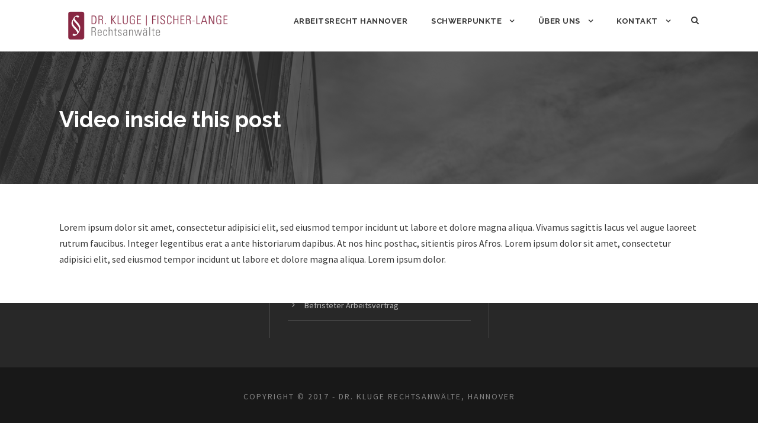

--- FILE ---
content_type: text/html; charset=UTF-8
request_url: https://www.kluge-arbeitsrecht.de/artikel/portfolio/video-inside-this-post/
body_size: 7953
content:
<!DOCTYPE html>
<html lang="de" class="no-js">
<head>
	<meta charset="UTF-8">
	<meta name="viewport" content="width=device-width, initial-scale=1">
	<link rel="profile" href="http://gmpg.org/xfn/11">
	<link rel="pingback" href="https://www.kluge-arbeitsrecht.de/xmlrpc.php">
	<title>Video inside this post &#8211; Dr. Kluge Rechtsanwälte</title>
<meta name='robots' content='max-image-preview:large' />
<link rel='dns-prefetch' href='//fonts.googleapis.com' />
<link rel="alternate" type="application/rss+xml" title="Dr. Kluge Rechtsanwälte &raquo; Feed" href="https://www.kluge-arbeitsrecht.de/feed/" />
<link rel="alternate" type="application/rss+xml" title="Dr. Kluge Rechtsanwälte &raquo; Kommentar-Feed" href="https://www.kluge-arbeitsrecht.de/comments/feed/" />
<link rel="alternate" type="application/rss+xml" title="Dr. Kluge Rechtsanwälte &raquo; Video inside this post-Kommentar-Feed" href="https://www.kluge-arbeitsrecht.de/artikel/portfolio/video-inside-this-post/feed/" />
<script type="text/javascript">
window._wpemojiSettings = {"baseUrl":"https:\/\/s.w.org\/images\/core\/emoji\/14.0.0\/72x72\/","ext":".png","svgUrl":"https:\/\/s.w.org\/images\/core\/emoji\/14.0.0\/svg\/","svgExt":".svg","source":{"wpemoji":"https:\/\/www.kluge-arbeitsrecht.de\/wp-includes\/js\/wp-emoji.js?ver=6.2.8","twemoji":"https:\/\/www.kluge-arbeitsrecht.de\/wp-includes\/js\/twemoji.js?ver=6.2.8"}};
/**
 * @output wp-includes/js/wp-emoji-loader.js
 */

( function( window, document, settings ) {
	var src, ready, ii, tests;

	// Create a canvas element for testing native browser support of emoji.
	var canvas = document.createElement( 'canvas' );
	var context = canvas.getContext && canvas.getContext( '2d' );

	/**
	 * Checks if two sets of Emoji characters render the same visually.
	 *
	 * @since 4.9.0
	 *
	 * @private
	 *
	 * @param {string} set1 Set of Emoji to test.
	 * @param {string} set2 Set of Emoji to test.
	 *
	 * @return {boolean} True if the two sets render the same.
	 */
	function emojiSetsRenderIdentically( set1, set2 ) {
		// Cleanup from previous test.
		context.clearRect( 0, 0, canvas.width, canvas.height );
		context.fillText( set1, 0, 0 );
		var rendered1 = canvas.toDataURL();

		// Cleanup from previous test.
		context.clearRect( 0, 0, canvas.width, canvas.height );
		context.fillText( set2, 0, 0 );
		var rendered2 = canvas.toDataURL();

		return rendered1 === rendered2;
	}

	/**
	 * Determines if the browser properly renders Emoji that Twemoji can supplement.
	 *
	 * @since 4.2.0
	 *
	 * @private
	 *
	 * @param {string} type Whether to test for support of "flag" or "emoji".
	 *
	 * @return {boolean} True if the browser can render emoji, false if it cannot.
	 */
	function browserSupportsEmoji( type ) {
		var isIdentical;

		if ( ! context || ! context.fillText ) {
			return false;
		}

		/*
		 * Chrome on OS X added native emoji rendering in M41. Unfortunately,
		 * it doesn't work when the font is bolder than 500 weight. So, we
		 * check for bold rendering support to avoid invisible emoji in Chrome.
		 */
		context.textBaseline = 'top';
		context.font = '600 32px Arial';

		switch ( type ) {
			case 'flag':
				/*
				 * Test for Transgender flag compatibility. Added in Unicode 13.
				 *
				 * To test for support, we try to render it, and compare the rendering to how it would look if
				 * the browser doesn't render it correctly (white flag emoji + transgender symbol).
				 */
				isIdentical = emojiSetsRenderIdentically(
					'\uD83C\uDFF3\uFE0F\u200D\u26A7\uFE0F', // as a zero-width joiner sequence
					'\uD83C\uDFF3\uFE0F\u200B\u26A7\uFE0F'  // separated by a zero-width space
				);

				if ( isIdentical ) {
					return false;
				}

				/*
				 * Test for UN flag compatibility. This is the least supported of the letter locale flags,
				 * so gives us an easy test for full support.
				 *
				 * To test for support, we try to render it, and compare the rendering to how it would look if
				 * the browser doesn't render it correctly ([U] + [N]).
				 */
				isIdentical = emojiSetsRenderIdentically(
					'\uD83C\uDDFA\uD83C\uDDF3',       // as the sequence of two code points
					'\uD83C\uDDFA\u200B\uD83C\uDDF3'  // as the two code points separated by a zero-width space
				);

				if ( isIdentical ) {
					return false;
				}

				/*
				 * Test for English flag compatibility. England is a country in the United Kingdom, it
				 * does not have a two letter locale code but rather a five letter sub-division code.
				 *
				 * To test for support, we try to render it, and compare the rendering to how it would look if
				 * the browser doesn't render it correctly (black flag emoji + [G] + [B] + [E] + [N] + [G]).
				 */
				isIdentical = emojiSetsRenderIdentically(
					// as the flag sequence
					'\uD83C\uDFF4\uDB40\uDC67\uDB40\uDC62\uDB40\uDC65\uDB40\uDC6E\uDB40\uDC67\uDB40\uDC7F',
					// with each code point separated by a zero-width space
					'\uD83C\uDFF4\u200B\uDB40\uDC67\u200B\uDB40\uDC62\u200B\uDB40\uDC65\u200B\uDB40\uDC6E\u200B\uDB40\uDC67\u200B\uDB40\uDC7F'
				);

				return ! isIdentical;
			case 'emoji':
				/*
				 * Why can't we be friends? Everyone can now shake hands in emoji, regardless of skin tone!
				 *
				 * To test for Emoji 14.0 support, try to render a new emoji: Handshake: Light Skin Tone, Dark Skin Tone.
				 *
				 * The Handshake: Light Skin Tone, Dark Skin Tone emoji is a ZWJ sequence combining 🫱 Rightwards Hand,
				 * 🏻 Light Skin Tone, a Zero Width Joiner, 🫲 Leftwards Hand, and 🏿 Dark Skin Tone.
				 *
				 * 0x1FAF1 == Rightwards Hand
				 * 0x1F3FB == Light Skin Tone
				 * 0x200D == Zero-Width Joiner (ZWJ) that links the code points for the new emoji or
				 * 0x200B == Zero-Width Space (ZWS) that is rendered for clients not supporting the new emoji.
				 * 0x1FAF2 == Leftwards Hand
				 * 0x1F3FF == Dark Skin Tone.
				 *
				 * When updating this test for future Emoji releases, ensure that individual emoji that make up the
				 * sequence come from older emoji standards.
				 */
				isIdentical = emojiSetsRenderIdentically(
					'\uD83E\uDEF1\uD83C\uDFFB\u200D\uD83E\uDEF2\uD83C\uDFFF', // as the zero-width joiner sequence
					'\uD83E\uDEF1\uD83C\uDFFB\u200B\uD83E\uDEF2\uD83C\uDFFF'  // separated by a zero-width space
				);

				return ! isIdentical;
		}

		return false;
	}

	/**
	 * Adds a script to the head of the document.
	 *
	 * @ignore
	 *
	 * @since 4.2.0
	 *
	 * @param {Object} src The url where the script is located.
	 * @return {void}
	 */
	function addScript( src ) {
		var script = document.createElement( 'script' );

		script.src = src;
		script.defer = script.type = 'text/javascript';
		document.getElementsByTagName( 'head' )[0].appendChild( script );
	}

	tests = Array( 'flag', 'emoji' );

	settings.supports = {
		everything: true,
		everythingExceptFlag: true
	};

	/*
	 * Tests the browser support for flag emojis and other emojis, and adjusts the
	 * support settings accordingly.
	 */
	for( ii = 0; ii < tests.length; ii++ ) {
		settings.supports[ tests[ ii ] ] = browserSupportsEmoji( tests[ ii ] );

		settings.supports.everything = settings.supports.everything && settings.supports[ tests[ ii ] ];

		if ( 'flag' !== tests[ ii ] ) {
			settings.supports.everythingExceptFlag = settings.supports.everythingExceptFlag && settings.supports[ tests[ ii ] ];
		}
	}

	settings.supports.everythingExceptFlag = settings.supports.everythingExceptFlag && ! settings.supports.flag;

	// Sets DOMReady to false and assigns a ready function to settings.
	settings.DOMReady = false;
	settings.readyCallback = function() {
		settings.DOMReady = true;
	};

	// When the browser can not render everything we need to load a polyfill.
	if ( ! settings.supports.everything ) {
		ready = function() {
			settings.readyCallback();
		};

		/*
		 * Cross-browser version of adding a dom ready event.
		 */
		if ( document.addEventListener ) {
			document.addEventListener( 'DOMContentLoaded', ready, false );
			window.addEventListener( 'load', ready, false );
		} else {
			window.attachEvent( 'onload', ready );
			document.attachEvent( 'onreadystatechange', function() {
				if ( 'complete' === document.readyState ) {
					settings.readyCallback();
				}
			} );
		}

		src = settings.source || {};

		if ( src.concatemoji ) {
			addScript( src.concatemoji );
		} else if ( src.wpemoji && src.twemoji ) {
			addScript( src.twemoji );
			addScript( src.wpemoji );
		}
	}

} )( window, document, window._wpemojiSettings );
</script>
<style type="text/css">
img.wp-smiley,
img.emoji {
	display: inline !important;
	border: none !important;
	box-shadow: none !important;
	height: 1em !important;
	width: 1em !important;
	margin: 0 0.07em !important;
	vertical-align: -0.1em !important;
	background: none !important;
	padding: 0 !important;
}
</style>
	<link rel='stylesheet' id='wp-block-library-css' href='https://www.kluge-arbeitsrecht.de/wp-includes/css/dist/block-library/style.css?ver=6.2.8' type='text/css' media='all' />
<link rel='stylesheet' id='classic-theme-styles-css' href='https://www.kluge-arbeitsrecht.de/wp-includes/css/classic-themes.css?ver=6.2.8' type='text/css' media='all' />
<style id='global-styles-inline-css' type='text/css'>
body{--wp--preset--color--black: #000000;--wp--preset--color--cyan-bluish-gray: #abb8c3;--wp--preset--color--white: #ffffff;--wp--preset--color--pale-pink: #f78da7;--wp--preset--color--vivid-red: #cf2e2e;--wp--preset--color--luminous-vivid-orange: #ff6900;--wp--preset--color--luminous-vivid-amber: #fcb900;--wp--preset--color--light-green-cyan: #7bdcb5;--wp--preset--color--vivid-green-cyan: #00d084;--wp--preset--color--pale-cyan-blue: #8ed1fc;--wp--preset--color--vivid-cyan-blue: #0693e3;--wp--preset--color--vivid-purple: #9b51e0;--wp--preset--gradient--vivid-cyan-blue-to-vivid-purple: linear-gradient(135deg,rgba(6,147,227,1) 0%,rgb(155,81,224) 100%);--wp--preset--gradient--light-green-cyan-to-vivid-green-cyan: linear-gradient(135deg,rgb(122,220,180) 0%,rgb(0,208,130) 100%);--wp--preset--gradient--luminous-vivid-amber-to-luminous-vivid-orange: linear-gradient(135deg,rgba(252,185,0,1) 0%,rgba(255,105,0,1) 100%);--wp--preset--gradient--luminous-vivid-orange-to-vivid-red: linear-gradient(135deg,rgba(255,105,0,1) 0%,rgb(207,46,46) 100%);--wp--preset--gradient--very-light-gray-to-cyan-bluish-gray: linear-gradient(135deg,rgb(238,238,238) 0%,rgb(169,184,195) 100%);--wp--preset--gradient--cool-to-warm-spectrum: linear-gradient(135deg,rgb(74,234,220) 0%,rgb(151,120,209) 20%,rgb(207,42,186) 40%,rgb(238,44,130) 60%,rgb(251,105,98) 80%,rgb(254,248,76) 100%);--wp--preset--gradient--blush-light-purple: linear-gradient(135deg,rgb(255,206,236) 0%,rgb(152,150,240) 100%);--wp--preset--gradient--blush-bordeaux: linear-gradient(135deg,rgb(254,205,165) 0%,rgb(254,45,45) 50%,rgb(107,0,62) 100%);--wp--preset--gradient--luminous-dusk: linear-gradient(135deg,rgb(255,203,112) 0%,rgb(199,81,192) 50%,rgb(65,88,208) 100%);--wp--preset--gradient--pale-ocean: linear-gradient(135deg,rgb(255,245,203) 0%,rgb(182,227,212) 50%,rgb(51,167,181) 100%);--wp--preset--gradient--electric-grass: linear-gradient(135deg,rgb(202,248,128) 0%,rgb(113,206,126) 100%);--wp--preset--gradient--midnight: linear-gradient(135deg,rgb(2,3,129) 0%,rgb(40,116,252) 100%);--wp--preset--duotone--dark-grayscale: url('#wp-duotone-dark-grayscale');--wp--preset--duotone--grayscale: url('#wp-duotone-grayscale');--wp--preset--duotone--purple-yellow: url('#wp-duotone-purple-yellow');--wp--preset--duotone--blue-red: url('#wp-duotone-blue-red');--wp--preset--duotone--midnight: url('#wp-duotone-midnight');--wp--preset--duotone--magenta-yellow: url('#wp-duotone-magenta-yellow');--wp--preset--duotone--purple-green: url('#wp-duotone-purple-green');--wp--preset--duotone--blue-orange: url('#wp-duotone-blue-orange');--wp--preset--font-size--small: 13px;--wp--preset--font-size--medium: 20px;--wp--preset--font-size--large: 36px;--wp--preset--font-size--x-large: 42px;--wp--preset--spacing--20: 0.44rem;--wp--preset--spacing--30: 0.67rem;--wp--preset--spacing--40: 1rem;--wp--preset--spacing--50: 1.5rem;--wp--preset--spacing--60: 2.25rem;--wp--preset--spacing--70: 3.38rem;--wp--preset--spacing--80: 5.06rem;--wp--preset--shadow--natural: 6px 6px 9px rgba(0, 0, 0, 0.2);--wp--preset--shadow--deep: 12px 12px 50px rgba(0, 0, 0, 0.4);--wp--preset--shadow--sharp: 6px 6px 0px rgba(0, 0, 0, 0.2);--wp--preset--shadow--outlined: 6px 6px 0px -3px rgba(255, 255, 255, 1), 6px 6px rgba(0, 0, 0, 1);--wp--preset--shadow--crisp: 6px 6px 0px rgba(0, 0, 0, 1);}:where(.is-layout-flex){gap: 0.5em;}body .is-layout-flow > .alignleft{float: left;margin-inline-start: 0;margin-inline-end: 2em;}body .is-layout-flow > .alignright{float: right;margin-inline-start: 2em;margin-inline-end: 0;}body .is-layout-flow > .aligncenter{margin-left: auto !important;margin-right: auto !important;}body .is-layout-constrained > .alignleft{float: left;margin-inline-start: 0;margin-inline-end: 2em;}body .is-layout-constrained > .alignright{float: right;margin-inline-start: 2em;margin-inline-end: 0;}body .is-layout-constrained > .aligncenter{margin-left: auto !important;margin-right: auto !important;}body .is-layout-constrained > :where(:not(.alignleft):not(.alignright):not(.alignfull)){max-width: var(--wp--style--global--content-size);margin-left: auto !important;margin-right: auto !important;}body .is-layout-constrained > .alignwide{max-width: var(--wp--style--global--wide-size);}body .is-layout-flex{display: flex;}body .is-layout-flex{flex-wrap: wrap;align-items: center;}body .is-layout-flex > *{margin: 0;}:where(.wp-block-columns.is-layout-flex){gap: 2em;}.has-black-color{color: var(--wp--preset--color--black) !important;}.has-cyan-bluish-gray-color{color: var(--wp--preset--color--cyan-bluish-gray) !important;}.has-white-color{color: var(--wp--preset--color--white) !important;}.has-pale-pink-color{color: var(--wp--preset--color--pale-pink) !important;}.has-vivid-red-color{color: var(--wp--preset--color--vivid-red) !important;}.has-luminous-vivid-orange-color{color: var(--wp--preset--color--luminous-vivid-orange) !important;}.has-luminous-vivid-amber-color{color: var(--wp--preset--color--luminous-vivid-amber) !important;}.has-light-green-cyan-color{color: var(--wp--preset--color--light-green-cyan) !important;}.has-vivid-green-cyan-color{color: var(--wp--preset--color--vivid-green-cyan) !important;}.has-pale-cyan-blue-color{color: var(--wp--preset--color--pale-cyan-blue) !important;}.has-vivid-cyan-blue-color{color: var(--wp--preset--color--vivid-cyan-blue) !important;}.has-vivid-purple-color{color: var(--wp--preset--color--vivid-purple) !important;}.has-black-background-color{background-color: var(--wp--preset--color--black) !important;}.has-cyan-bluish-gray-background-color{background-color: var(--wp--preset--color--cyan-bluish-gray) !important;}.has-white-background-color{background-color: var(--wp--preset--color--white) !important;}.has-pale-pink-background-color{background-color: var(--wp--preset--color--pale-pink) !important;}.has-vivid-red-background-color{background-color: var(--wp--preset--color--vivid-red) !important;}.has-luminous-vivid-orange-background-color{background-color: var(--wp--preset--color--luminous-vivid-orange) !important;}.has-luminous-vivid-amber-background-color{background-color: var(--wp--preset--color--luminous-vivid-amber) !important;}.has-light-green-cyan-background-color{background-color: var(--wp--preset--color--light-green-cyan) !important;}.has-vivid-green-cyan-background-color{background-color: var(--wp--preset--color--vivid-green-cyan) !important;}.has-pale-cyan-blue-background-color{background-color: var(--wp--preset--color--pale-cyan-blue) !important;}.has-vivid-cyan-blue-background-color{background-color: var(--wp--preset--color--vivid-cyan-blue) !important;}.has-vivid-purple-background-color{background-color: var(--wp--preset--color--vivid-purple) !important;}.has-black-border-color{border-color: var(--wp--preset--color--black) !important;}.has-cyan-bluish-gray-border-color{border-color: var(--wp--preset--color--cyan-bluish-gray) !important;}.has-white-border-color{border-color: var(--wp--preset--color--white) !important;}.has-pale-pink-border-color{border-color: var(--wp--preset--color--pale-pink) !important;}.has-vivid-red-border-color{border-color: var(--wp--preset--color--vivid-red) !important;}.has-luminous-vivid-orange-border-color{border-color: var(--wp--preset--color--luminous-vivid-orange) !important;}.has-luminous-vivid-amber-border-color{border-color: var(--wp--preset--color--luminous-vivid-amber) !important;}.has-light-green-cyan-border-color{border-color: var(--wp--preset--color--light-green-cyan) !important;}.has-vivid-green-cyan-border-color{border-color: var(--wp--preset--color--vivid-green-cyan) !important;}.has-pale-cyan-blue-border-color{border-color: var(--wp--preset--color--pale-cyan-blue) !important;}.has-vivid-cyan-blue-border-color{border-color: var(--wp--preset--color--vivid-cyan-blue) !important;}.has-vivid-purple-border-color{border-color: var(--wp--preset--color--vivid-purple) !important;}.has-vivid-cyan-blue-to-vivid-purple-gradient-background{background: var(--wp--preset--gradient--vivid-cyan-blue-to-vivid-purple) !important;}.has-light-green-cyan-to-vivid-green-cyan-gradient-background{background: var(--wp--preset--gradient--light-green-cyan-to-vivid-green-cyan) !important;}.has-luminous-vivid-amber-to-luminous-vivid-orange-gradient-background{background: var(--wp--preset--gradient--luminous-vivid-amber-to-luminous-vivid-orange) !important;}.has-luminous-vivid-orange-to-vivid-red-gradient-background{background: var(--wp--preset--gradient--luminous-vivid-orange-to-vivid-red) !important;}.has-very-light-gray-to-cyan-bluish-gray-gradient-background{background: var(--wp--preset--gradient--very-light-gray-to-cyan-bluish-gray) !important;}.has-cool-to-warm-spectrum-gradient-background{background: var(--wp--preset--gradient--cool-to-warm-spectrum) !important;}.has-blush-light-purple-gradient-background{background: var(--wp--preset--gradient--blush-light-purple) !important;}.has-blush-bordeaux-gradient-background{background: var(--wp--preset--gradient--blush-bordeaux) !important;}.has-luminous-dusk-gradient-background{background: var(--wp--preset--gradient--luminous-dusk) !important;}.has-pale-ocean-gradient-background{background: var(--wp--preset--gradient--pale-ocean) !important;}.has-electric-grass-gradient-background{background: var(--wp--preset--gradient--electric-grass) !important;}.has-midnight-gradient-background{background: var(--wp--preset--gradient--midnight) !important;}.has-small-font-size{font-size: var(--wp--preset--font-size--small) !important;}.has-medium-font-size{font-size: var(--wp--preset--font-size--medium) !important;}.has-large-font-size{font-size: var(--wp--preset--font-size--large) !important;}.has-x-large-font-size{font-size: var(--wp--preset--font-size--x-large) !important;}
.wp-block-navigation a:where(:not(.wp-element-button)){color: inherit;}
:where(.wp-block-columns.is-layout-flex){gap: 2em;}
.wp-block-pullquote{font-size: 1.5em;line-height: 1.6;}
</style>
<link rel='stylesheet' id='gdlr-core-google-font-css' href='https://fonts.googleapis.com/css?family=Raleway%3A100%2C100italic%2C200%2C200italic%2C300%2C300italic%2Cregular%2Citalic%2C500%2C500italic%2C600%2C600italic%2C700%2C700italic%2C800%2C800italic%2C900%2C900italic%7CSource+Sans+Pro%3A200%2C200italic%2C300%2C300italic%2Cregular%2Citalic%2C600%2C600italic%2C700%2C700italic%2C900%2C900italic%7CDroid+Serif%3Aregular%2Citalic%2C700%2C700italic%7COpen+Sans%3A300%2C300italic%2Cregular%2Citalic%2C600%2C600italic%2C700%2C700italic%2C800%2C800italic&#038;subset=latin-ext%2Clatin%2Cvietnamese%2Cgreek%2Ccyrillic%2Ccyrillic-ext%2Cgreek-ext&#038;ver=6.2.8' type='text/css' media='all' />
<link rel='stylesheet' id='gdlr-core-plugin-css' href='https://www.kluge-arbeitsrecht.de/wp-content/plugins/goodlayers-core/plugins/combine/style.css?ver=6.2.8' type='text/css' media='all' />
<link rel='stylesheet' id='gdlr-core-page-builder-css' href='https://www.kluge-arbeitsrecht.de/wp-content/plugins/goodlayers-core/include/css/page-builder.css?ver=6.2.8' type='text/css' media='all' />
<link rel='stylesheet' id='page-list-style-css' href='https://www.kluge-arbeitsrecht.de/wp-content/plugins/page-list/css/page-list.css?ver=5.6' type='text/css' media='all' />
<link rel='stylesheet' id='infinite-style-core-css' href='https://www.kluge-arbeitsrecht.de/wp-content/themes/infinite/css/style-core.css?ver=6.2.8' type='text/css' media='all' />
<link rel='stylesheet' id='infinite-custom-style-css' href='https://www.kluge-arbeitsrecht.de/wp-content/uploads/gdlr-style-custom.css?1597315370&#038;ver=6.2.8' type='text/css' media='all' />
<script type='text/javascript' src='https://www.kluge-arbeitsrecht.de/wp-includes/js/jquery/jquery.js?ver=3.6.4' id='jquery-core-js'></script>
<script type='text/javascript' src='https://www.kluge-arbeitsrecht.de/wp-includes/js/jquery/jquery-migrate.js?ver=3.4.0' id='jquery-migrate-js'></script>
<!--[if lt IE 9]>
<script type='text/javascript' src='https://www.kluge-arbeitsrecht.de/wp-content/themes/infinite/js/html5.js?ver=6.2.8' id='infinite-html5js-js'></script>
<![endif]-->
<link rel="https://api.w.org/" href="https://www.kluge-arbeitsrecht.de/wp-json/" /><link rel="EditURI" type="application/rsd+xml" title="RSD" href="https://www.kluge-arbeitsrecht.de/xmlrpc.php?rsd" />
<link rel="wlwmanifest" type="application/wlwmanifest+xml" href="https://www.kluge-arbeitsrecht.de/wp-includes/wlwmanifest.xml" />
<meta name="generator" content="WordPress 6.2.8" />
<link rel="canonical" href="https://www.kluge-arbeitsrecht.de/artikel/portfolio/video-inside-this-post/" />
<link rel='shortlink' href='https://www.kluge-arbeitsrecht.de/?p=74' />
<link rel="alternate" type="application/json+oembed" href="https://www.kluge-arbeitsrecht.de/wp-json/oembed/1.0/embed?url=https%3A%2F%2Fwww.kluge-arbeitsrecht.de%2Fartikel%2Fportfolio%2Fvideo-inside-this-post%2F" />
<link rel="alternate" type="text/xml+oembed" href="https://www.kluge-arbeitsrecht.de/wp-json/oembed/1.0/embed?url=https%3A%2F%2Fwww.kluge-arbeitsrecht.de%2Fartikel%2Fportfolio%2Fvideo-inside-this-post%2F&#038;format=xml" />
<style type="text/css">.recentcomments a{display:inline !important;padding:0 !important;margin:0 !important;}</style><link rel="icon" href="https://www.kluge-arbeitsrecht.de/wp-content/uploads/2017/07/kluge-arbeitsrecht-favicon-150x150.png" sizes="32x32" />
<link rel="icon" href="https://www.kluge-arbeitsrecht.de/wp-content/uploads/2017/07/kluge-arbeitsrecht-favicon-300x300.png" sizes="192x192" />
<link rel="apple-touch-icon" href="https://www.kluge-arbeitsrecht.de/wp-content/uploads/2017/07/kluge-arbeitsrecht-favicon-300x300.png" />
<meta name="msapplication-TileImage" content="https://www.kluge-arbeitsrecht.de/wp-content/uploads/2017/07/kluge-arbeitsrecht-favicon-300x300.png" />
</head>

<body class="portfolio-template-default single single-portfolio postid-74 gdlr-core-body infinite-body infinite-body-front infinite-full gdlr-core-link-to-lightbox">
<script>
  (function(i,s,o,g,r,a,m){i['GoogleAnalyticsObject']=r;i[r]=i[r]||function(){
  (i[r].q=i[r].q||[]).push(arguments)},i[r].l=1*new Date();a=s.createElement(o),
  m=s.getElementsByTagName(o)[0];a.async=1;a.src=g;m.parentNode.insertBefore(a,m)
  })(window,document,'script','https://www.google-analytics.com/analytics.js','ga');

  ga('create', 'UA-363516-12', 'auto');
  ga('send', 'pageview');

</script>
<div class="infinite-mobile-header-wrap" ><div class="infinite-mobile-header infinite-header-background infinite-style-slide" id="infinite-mobile-header" ><div class="infinite-mobile-header-container infinite-container" ><div class="infinite-logo  infinite-item-pdlr"><div class="infinite-logo-inner"><a href="https://www.kluge-arbeitsrecht.de/" ><img src="https://www.kluge-arbeitsrecht.de/wp-content/uploads/2017/06/kluge-fischer-lange-500x145-2.png" alt="" width="500" height="145" /></a></div></div><div class="infinite-mobile-menu-right" ><div class="infinite-main-menu-search" id="infinite-mobile-top-search" ><i class="fa fa-search" ></i></div><div class="infinite-top-search-wrap" >
	<div class="infinite-top-search-close" ></div>

	<div class="infinite-top-search-row" >
		<div class="infinite-top-search-cell" >
			<form role="search" method="get" class="search-form" action="https://www.kluge-arbeitsrecht.de/">
	<input type="text" class="search-field infinite-title-font" placeholder="Suchen..." value="" name="s">
	<div class="infinite-top-search-submit"><i class="fa fa-search" ></i></div>
	<input type="submit" class="search-submit" value="Search">
	<div class="infinite-top-search-close"><i class="icon_close" ></i></div>
</form>
		</div>
	</div>

</div>
<div class="infinite-mobile-menu" ><a class="infinite-mm-menu-button infinite-mobile-menu-button infinite-mobile-button-hamburger" href="#infinite-mobile-menu" ><span></span></a><div class="infinite-mm-menu-wrap infinite-navigation-font" id="infinite-mobile-menu" data-slide="left" ><ul id="menu-main-menu" class="m-menu"><li class="menu-item menu-item-type-post_type menu-item-object-page menu-item-5597"><a href="https://www.kluge-arbeitsrecht.de/hannover/">Arbeitsrecht Hannover</a></li>
<li class="menu-item menu-item-type-custom menu-item-object-custom menu-item-has-children menu-item-6085"><a href="#">Schwerpunkte</a>
<ul class="sub-menu">
	<li class="menu-item menu-item-type-post_type menu-item-object-page menu-item-4628"><a href="https://www.kluge-arbeitsrecht.de/schwerpunkte/">Schwerpunkte</a></li>
	<li class="menu-item menu-item-type-post_type menu-item-object-page menu-item-5798"><a href="https://www.kluge-arbeitsrecht.de/schwerpunkte/kuendigung-kuendigungsschutz/">Kündigung &#038; Kündigungsschutz</a></li>
	<li class="menu-item menu-item-type-post_type menu-item-object-page menu-item-5897"><a href="https://www.kluge-arbeitsrecht.de/schwerpunkte/abfindung/">Abfindung</a></li>
	<li class="menu-item menu-item-type-post_type menu-item-object-page menu-item-5902"><a href="https://www.kluge-arbeitsrecht.de/schwerpunkte/aufhebungsvertrag/">Aufhebungsvertrag</a></li>
	<li class="menu-item menu-item-type-post_type menu-item-object-page menu-item-5917"><a href="https://www.kluge-arbeitsrecht.de/schwerpunkte/lohn-gehalt/">Zahlungsansprüche, Lohn &#038; Gehalt</a></li>
	<li class="menu-item menu-item-type-post_type menu-item-object-page menu-item-5922"><a href="https://www.kluge-arbeitsrecht.de/schwerpunkte/abmahnung/">Abmahnung</a></li>
	<li class="menu-item menu-item-type-post_type menu-item-object-page menu-item-5918"><a href="https://www.kluge-arbeitsrecht.de/schwerpunkte/befristeter-arbeitsvertrag/">Befristeter Arbeitsvertrag</a></li>
	<li class="menu-item menu-item-type-post_type menu-item-object-page menu-item-6556"><a href="https://www.kluge-arbeitsrecht.de/schwerpunkte/oeffentlicher-dienst/">Öffentlicher Dienst</a></li>
	<li class="menu-item menu-item-type-post_type menu-item-object-page menu-item-6555"><a href="https://www.kluge-arbeitsrecht.de/schwerpunkte/sonstiges-arbeitsrecht/">Sonstiges Arbeitsrecht</a></li>
</ul>
</li>
<li class="menu-item menu-item-type-custom menu-item-object-custom menu-item-has-children menu-item-6086"><a href="#">Über uns</a>
<ul class="sub-menu">
	<li class="menu-item menu-item-type-post_type menu-item-object-page menu-item-4636"><a href="https://www.kluge-arbeitsrecht.de/ueber-uns/">Über uns</a></li>
	<li class="menu-item menu-item-type-custom menu-item-object-custom menu-item-has-children menu-item-6089"><a href="#">Rechtsanwälte</a>
	<ul class="sub-menu">
		<li class="menu-item menu-item-type-post_type menu-item-object-page menu-item-4641"><a href="https://www.kluge-arbeitsrecht.de/rechtsanwaelte/">Rechtsanwälte</a></li>
		<li class="menu-item menu-item-type-post_type menu-item-object-page menu-item-6087"><a href="https://www.kluge-arbeitsrecht.de/rechtsanwaelte/henning-kluge/">Dr. jur. Henning Kluge</a></li>
		<li class="menu-item menu-item-type-post_type menu-item-object-page menu-item-6088"><a href="https://www.kluge-arbeitsrecht.de/rechtsanwaelte/karsten-fischer-lange/">Karsten Fischer-Lange</a></li>
		<li class="menu-item menu-item-type-post_type menu-item-object-page menu-item-6138"><a href="https://www.kluge-arbeitsrecht.de/rechtsanwaelte/pascal-manthey/">Pascal Manthey</a></li>
	</ul>
</li>
	<li class="menu-item menu-item-type-post_type menu-item-object-page menu-item-4656"><a href="https://www.kluge-arbeitsrecht.de/ueber-uns/gegnerliste/">Gegnerliste</a></li>
	<li class="menu-item menu-item-type-post_type menu-item-object-page menu-item-4657"><a href="https://www.kluge-arbeitsrecht.de/ueber-uns/arbeitsgerichte/">Arbeitsgerichte</a></li>
	<li class="menu-item menu-item-type-post_type menu-item-object-page menu-item-4658"><a href="https://www.kluge-arbeitsrecht.de/ueber-uns/ergebnisse/">Ergebnisse</a></li>
	<li class="menu-item menu-item-type-post_type menu-item-object-page menu-item-4688"><a href="https://www.kluge-arbeitsrecht.de/ueber-uns/kosten/">Kosten</a></li>
</ul>
</li>
<li class="menu-item menu-item-type-custom menu-item-object-custom menu-item-has-children menu-item-6084"><a href="#">Kontakt</a>
<ul class="sub-menu">
	<li class="menu-item menu-item-type-post_type menu-item-object-page menu-item-4685"><a href="https://www.kluge-arbeitsrecht.de/kontakt/">Kontakt</a></li>
	<li class="menu-item menu-item-type-post_type menu-item-object-page menu-item-4684"><a href="https://www.kluge-arbeitsrecht.de/anfahrt-hannover/">Anfahrt Hannover</a></li>
</ul>
</li>
</ul></div></div></div></div></div></div><div class="infinite-body-outer-wrapper ">
		<div class="infinite-body-wrapper clearfix  infinite-with-frame">
		
<header class="infinite-header-wrap infinite-header-style-plain  infinite-style-menu-right infinite-sticky-navigation infinite-style-fixed" data-navigation-offset="10px"  >
	<div class="infinite-header-background" ></div>
	<div class="infinite-header-container  infinite-container">
			
		<div class="infinite-header-container-inner clearfix">
			<div class="infinite-logo  infinite-item-pdlr"><div class="infinite-logo-inner"><a href="https://www.kluge-arbeitsrecht.de/" ><img src="https://www.kluge-arbeitsrecht.de/wp-content/uploads/2017/06/kluge-fischer-lange-500x145-2.png" alt="" width="500" height="145" /></a></div></div>			<div class="infinite-navigation infinite-item-pdlr clearfix infinite-navigation-submenu-indicator " >
			<div class="infinite-main-menu" id="infinite-main-menu" ><ul id="menu-main-menu-1" class="sf-menu"><li  class="menu-item menu-item-type-post_type menu-item-object-page menu-item-5597 infinite-normal-menu"><a href="https://www.kluge-arbeitsrecht.de/hannover/">Arbeitsrecht Hannover</a></li>
<li  class="menu-item menu-item-type-custom menu-item-object-custom menu-item-has-children menu-item-6085 infinite-normal-menu"><a href="#" class="sf-with-ul-pre">Schwerpunkte</a>
<ul class="sub-menu">
	<li  class="menu-item menu-item-type-post_type menu-item-object-page menu-item-4628" data-size="60"><a href="https://www.kluge-arbeitsrecht.de/schwerpunkte/">Schwerpunkte</a></li>
	<li  class="menu-item menu-item-type-post_type menu-item-object-page menu-item-5798" data-size="60"><a href="https://www.kluge-arbeitsrecht.de/schwerpunkte/kuendigung-kuendigungsschutz/">Kündigung &#038; Kündigungsschutz</a></li>
	<li  class="menu-item menu-item-type-post_type menu-item-object-page menu-item-5897" data-size="60"><a href="https://www.kluge-arbeitsrecht.de/schwerpunkte/abfindung/">Abfindung</a></li>
	<li  class="menu-item menu-item-type-post_type menu-item-object-page menu-item-5902" data-size="60"><a href="https://www.kluge-arbeitsrecht.de/schwerpunkte/aufhebungsvertrag/">Aufhebungsvertrag</a></li>
	<li  class="menu-item menu-item-type-post_type menu-item-object-page menu-item-5917" data-size="60"><a href="https://www.kluge-arbeitsrecht.de/schwerpunkte/lohn-gehalt/">Zahlungsansprüche, Lohn &#038; Gehalt</a></li>
	<li  class="menu-item menu-item-type-post_type menu-item-object-page menu-item-5922" data-size="60"><a href="https://www.kluge-arbeitsrecht.de/schwerpunkte/abmahnung/">Abmahnung</a></li>
	<li  class="menu-item menu-item-type-post_type menu-item-object-page menu-item-5918" data-size="60"><a href="https://www.kluge-arbeitsrecht.de/schwerpunkte/befristeter-arbeitsvertrag/">Befristeter Arbeitsvertrag</a></li>
	<li  class="menu-item menu-item-type-post_type menu-item-object-page menu-item-6556" data-size="60"><a href="https://www.kluge-arbeitsrecht.de/schwerpunkte/oeffentlicher-dienst/">Öffentlicher Dienst</a></li>
	<li  class="menu-item menu-item-type-post_type menu-item-object-page menu-item-6555" data-size="60"><a href="https://www.kluge-arbeitsrecht.de/schwerpunkte/sonstiges-arbeitsrecht/">Sonstiges Arbeitsrecht</a></li>
</ul>
</li>
<li  class="menu-item menu-item-type-custom menu-item-object-custom menu-item-has-children menu-item-6086 infinite-normal-menu"><a href="#" class="sf-with-ul-pre">Über uns</a>
<ul class="sub-menu">
	<li  class="menu-item menu-item-type-post_type menu-item-object-page menu-item-4636" data-size="60"><a href="https://www.kluge-arbeitsrecht.de/ueber-uns/">Über uns</a></li>
	<li  class="menu-item menu-item-type-custom menu-item-object-custom menu-item-has-children menu-item-6089" data-size="60"><a href="#" class="sf-with-ul-pre">Rechtsanwälte</a>
	<ul class="sub-menu">
		<li  class="menu-item menu-item-type-post_type menu-item-object-page menu-item-4641"><a href="https://www.kluge-arbeitsrecht.de/rechtsanwaelte/">Rechtsanwälte</a></li>
		<li  class="menu-item menu-item-type-post_type menu-item-object-page menu-item-6087"><a href="https://www.kluge-arbeitsrecht.de/rechtsanwaelte/henning-kluge/">Dr. jur. Henning Kluge</a></li>
		<li  class="menu-item menu-item-type-post_type menu-item-object-page menu-item-6088"><a href="https://www.kluge-arbeitsrecht.de/rechtsanwaelte/karsten-fischer-lange/">Karsten Fischer-Lange</a></li>
		<li  class="menu-item menu-item-type-post_type menu-item-object-page menu-item-6138"><a href="https://www.kluge-arbeitsrecht.de/rechtsanwaelte/pascal-manthey/">Pascal Manthey</a></li>
	</ul>
</li>
	<li  class="menu-item menu-item-type-post_type menu-item-object-page menu-item-4656" data-size="60"><a href="https://www.kluge-arbeitsrecht.de/ueber-uns/gegnerliste/">Gegnerliste</a></li>
	<li  class="menu-item menu-item-type-post_type menu-item-object-page menu-item-4657" data-size="60"><a href="https://www.kluge-arbeitsrecht.de/ueber-uns/arbeitsgerichte/">Arbeitsgerichte</a></li>
	<li  class="menu-item menu-item-type-post_type menu-item-object-page menu-item-4658" data-size="60"><a href="https://www.kluge-arbeitsrecht.de/ueber-uns/ergebnisse/">Ergebnisse</a></li>
	<li  class="menu-item menu-item-type-post_type menu-item-object-page menu-item-4688" data-size="60"><a href="https://www.kluge-arbeitsrecht.de/ueber-uns/kosten/">Kosten</a></li>
</ul>
</li>
<li  class="menu-item menu-item-type-custom menu-item-object-custom menu-item-has-children menu-item-6084 infinite-normal-menu"><a href="#" class="sf-with-ul-pre">Kontakt</a>
<ul class="sub-menu">
	<li  class="menu-item menu-item-type-post_type menu-item-object-page menu-item-4685" data-size="60"><a href="https://www.kluge-arbeitsrecht.de/kontakt/">Kontakt</a></li>
	<li  class="menu-item menu-item-type-post_type menu-item-object-page menu-item-4684" data-size="60"><a href="https://www.kluge-arbeitsrecht.de/anfahrt-hannover/">Anfahrt Hannover</a></li>
</ul>
</li>
</ul><div class="infinite-navigation-slide-bar" id="infinite-navigation-slide-bar" ></div></div><div class="infinite-main-menu-right-wrap clearfix " ><div class="infinite-main-menu-search" id="infinite-top-search" ><i class="fa fa-search" ></i></div><div class="infinite-top-search-wrap" >
	<div class="infinite-top-search-close" ></div>

	<div class="infinite-top-search-row" >
		<div class="infinite-top-search-cell" >
			<form role="search" method="get" class="search-form" action="https://www.kluge-arbeitsrecht.de/">
	<input type="text" class="search-field infinite-title-font" placeholder="Suchen..." value="" name="s">
	<div class="infinite-top-search-submit"><i class="fa fa-search" ></i></div>
	<input type="submit" class="search-submit" value="Search">
	<div class="infinite-top-search-close"><i class="icon_close" ></i></div>
</form>
		</div>
	</div>

</div>
</div>			</div><!-- infinite-navigation -->

		</div><!-- infinite-header-inner -->
	</div><!-- infinite-header-container -->
</header><!-- header --><div class="infinite-page-title-wrap  infinite-style-custom infinite-left-align" ><div class="infinite-header-transparent-substitute" ></div><div class="infinite-page-title-overlay"  ></div><div class="infinite-page-title-container infinite-container" ><div class="infinite-page-title-content infinite-item-pdlr"  ><h1 class="infinite-page-title"  >Video inside this post</h1></div></div></div>	<div class="infinite-page-wrapper" id="infinite-page-wrapper" ><div class="gdlr-core-outer-content-wrap"><div class="gdlr-core-content-container gdlr-core-container"><div class="gdlr-core-content-area gdlr-core-item-pdlr" ><p>Lorem ipsum dolor sit amet, consectetur adipisici elit, sed eiusmod tempor incidunt ut labore et dolore magna aliqua. Vivamus sagittis lacus vel augue laoreet rutrum faucibus. Integer legentibus erat a ante historiarum dapibus. At nos hinc posthac, sitientis piros Afros. Lorem ipsum dolor sit amet, consectetur adipisici elit, sed eiusmod tempor incidunt ut labore et dolore magna aliqua. Lorem ipsum dolor.</p>
</div></div></div><div class="gdlr-core-page-builder-body"></div></div></div><footer class="infinite-fixed-footer" id="infinite-fixed-footer" ><div class="infinite-footer-wrapper" ><div class="infinite-footer-container infinite-container clearfix" ><div class="infinite-footer-column infinite-item-pdlr infinite-column-20" ><div id="text-13" class="widget widget_text infinite-widget"><h3 class="infinite-widget-title"><span class="infinite-widget-head-text">Kanzlei für Arbeitsrecht</span><span class="infinite-widget-head-divider"></span></h3><span class="clear"></span>			<div class="textwidget"><div itemscope="" itemtype="http://schema.org/LocalBusiness"><span itemprop="name">Dr. Kluge Rechtsanwälte</span><br />
<span itemprop="address" itemscope="" itemtype="http://schema.org/PostalAddress"><span itemprop="streetAddress">Schiffgraben 17</span><br />
<span itemprop="postalCode">30159</span> <span itemprop="addressLocality">Hannover</span></span></p>
<p><i class="fa fa-phone" style="color: #ffffff;margin-right: 5px;"></i> <span itemprop="telephone">0511 – 94 00 06 30</span>
</p>
</div>
</div>
		</div></div><div class="infinite-footer-column infinite-item-pdlr infinite-column-20" ><div id="nav_menu-11" class="widget widget_nav_menu infinite-widget"><h3 class="infinite-widget-title"><span class="infinite-widget-head-text">Schwerpunkte</span><span class="infinite-widget-head-divider"></span></h3><span class="clear"></span><div class="menu-schwerpunkte-container"><ul id="menu-schwerpunkte" class="menu"><li class="menu-item menu-item-type-post_type menu-item-object-page menu-item-5936"><a href="https://www.kluge-arbeitsrecht.de/schwerpunkte/kuendigung-kuendigungsschutz/">Kündigung &#038; Kündigungsschutz</a></li>
<li class="menu-item menu-item-type-post_type menu-item-object-page menu-item-5935"><a href="https://www.kluge-arbeitsrecht.de/schwerpunkte/abfindung/">Abfindung</a></li>
<li class="menu-item menu-item-type-post_type menu-item-object-page menu-item-5934"><a href="https://www.kluge-arbeitsrecht.de/schwerpunkte/aufhebungsvertrag/">Aufhebungsvertrag</a></li>
<li class="menu-item menu-item-type-post_type menu-item-object-page menu-item-5933"><a href="https://www.kluge-arbeitsrecht.de/schwerpunkte/lohn-gehalt/">Zahlungsansprüche, Lohn &#038; Gehalt</a></li>
<li class="menu-item menu-item-type-post_type menu-item-object-page menu-item-5931"><a href="https://www.kluge-arbeitsrecht.de/schwerpunkte/abmahnung/">Abmahnung</a></li>
<li class="menu-item menu-item-type-post_type menu-item-object-page menu-item-5932"><a href="https://www.kluge-arbeitsrecht.de/schwerpunkte/befristeter-arbeitsvertrag/">Befristeter Arbeitsvertrag</a></li>
</ul></div></div></div><div class="infinite-footer-column infinite-item-pdlr infinite-column-20" ><div id="nav_menu-13" class="widget widget_nav_menu infinite-widget"><h3 class="infinite-widget-title"><span class="infinite-widget-head-text">Info &#038; Kontakt</span><span class="infinite-widget-head-divider"></span></h3><span class="clear"></span><div class="menu-info-kontakt-container"><ul id="menu-info-kontakt" class="menu"><li class="menu-item menu-item-type-post_type menu-item-object-page menu-item-5939"><a href="https://www.kluge-arbeitsrecht.de/kontakt/">Kontakt</a></li>
<li class="menu-item menu-item-type-post_type menu-item-object-page menu-item-5940"><a href="https://www.kluge-arbeitsrecht.de/anfahrt-hannover/">Anfahrt</a></li>
<li class="menu-item menu-item-type-post_type menu-item-object-page menu-item-5937"><a href="https://www.kluge-arbeitsrecht.de/impressum/">Impressum</a></li>
<li class="menu-item menu-item-type-post_type menu-item-object-page menu-item-5938"><a href="https://www.kluge-arbeitsrecht.de/datenschutz/">Datenschutz</a></li>
</ul></div></div></div></div></div><div class="infinite-copyright-wrapper" ><div class="infinite-copyright-container infinite-container"><div class="infinite-copyright-text infinite-item-pdlr">Copyright © 2017 - Dr. Kluge Rechtsanwälte, Hannover</div></div></div></footer></div><a href="#infinite-top-anchor" class="infinite-footer-back-to-top-button" id="infinite-footer-back-to-top-button"><i class="fa fa-angle-up" ></i></a>
<style id='core-block-supports-inline-css' type='text/css'>
/**
 * Core styles: block-supports
 */

</style>
<script type='text/javascript' src='https://www.kluge-arbeitsrecht.de/wp-content/plugins/goodlayers-core/plugins/combine/script.js?ver=6.2.8' id='gdlr-core-plugin-js'></script>
<script type='text/javascript' id='gdlr-core-page-builder-js-extra'>
/* <![CDATA[ */
var gdlr_core_pbf = {"admin":"","video":{"width":"640","height":"360"},"ajax_url":"https:\/\/www.kluge-arbeitsrecht.de\/wp-admin\/admin-ajax.php","ilightbox_skin":"dark"};
/* ]]> */
</script>
<script type='text/javascript' src='https://www.kluge-arbeitsrecht.de/wp-content/plugins/goodlayers-core/include/js/page-builder.js?ver=6.2.8' id='gdlr-core-page-builder-js'></script>
<script type='text/javascript' src='https://www.kluge-arbeitsrecht.de/wp-includes/js/jquery/ui/effect.js?ver=1.13.2' id='jquery-effects-core-js'></script>
<script type='text/javascript' id='infinite-script-core-js-extra'>
/* <![CDATA[ */
var infinite_script_core = {"home_url":"https:\/\/www.kluge-arbeitsrecht.de\/"};
/* ]]> */
</script>
<script type='text/javascript' src='https://www.kluge-arbeitsrecht.de/wp-content/themes/infinite/js/script-core.js?ver=1.0.0' id='infinite-script-core-js'></script>
<script type='text/javascript' src='https://www.kluge-arbeitsrecht.de/wp-includes/js/comment-reply.js?ver=6.2.8' id='comment-reply-js'></script>

</body>
</html>

--- FILE ---
content_type: text/plain
request_url: https://www.google-analytics.com/j/collect?v=1&_v=j102&a=1555346116&t=pageview&_s=1&dl=https%3A%2F%2Fwww.kluge-arbeitsrecht.de%2Fartikel%2Fportfolio%2Fvideo-inside-this-post%2F&ul=en-us%40posix&dt=Video%20inside%20this%20post%20%E2%80%93%20Dr.%20Kluge%20Rechtsanw%C3%A4lte&sr=1280x720&vp=1280x720&_u=IEBAAEABAAAAACAAI~&jid=1300730029&gjid=105412143&cid=1894360731.1767350389&tid=UA-363516-12&_gid=1311943458.1767350389&_r=1&_slc=1&z=1963512914
body_size: -453
content:
2,cG-4GLRQFP92Z